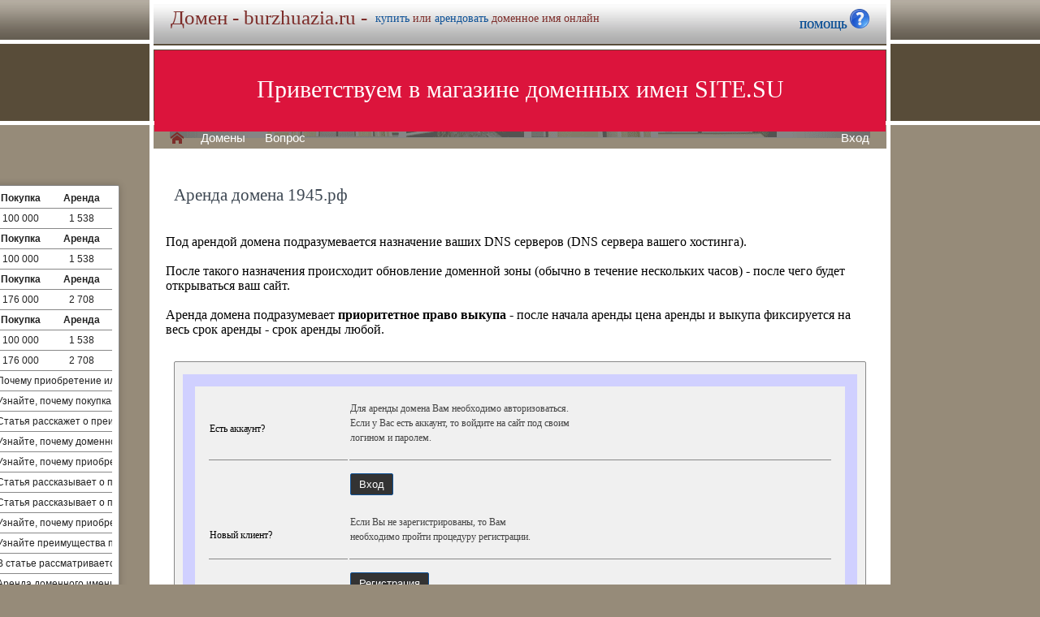

--- FILE ---
content_type: text/html; charset=utf-8
request_url: https://burzhuazia.ru/buy/rent.php?domain=1945.%D1%80%D1%84
body_size: 4224
content:
<!DOCTYPE html>
<html lang="ru" prefix="og: https://ogp.me/ns#">
<head>
<meta property="og:type" content="website">
<meta property="og:locale" content="ru_RU">
<meta property="og:site_name" content="burzhuazia.ru">
<meta property="og:url" content="https://burzhuazia.ru/buy/rent.php?domain=1945.%D1%80%D1%84">
<meta property="og:title" content="burzhuazia.ru. Домен продается или сдается в аренду - лучшие домены">
<meta property="og:description" content="burzhuazia.ru - доменное имя можно купить в магазине или взять в аренду. 40000 доменов ключевиков в зонах .ru .su .рф -- мгновенная покупка и выкуп доменов">
<meta property="og:image" content="https://burzhuazia.ru/parking-brown/cart.png">
<meta property="og:image:type" content="image/png">
<meta property="og:image:width" content="16">
<meta property="og:image:height" content="16">
<meta property="og:image:alt" content="burzhuazia.ru Домен продается или сдается в аренду - лучшие ключи в магазине доменов">
<meta http-equiv="Content-Type" content="text/html; charset=utf-8">
<meta name="description" content="burzhuazia.ru Магазин премиальных доменных имен. Покупка и аренда доменов ключевиков и сайтов в зонах .ru, .su, .рф -- 40 000 доменов в продаже мговенная аренда и выкуп.">
<meta name="keywords" content="burzhuazia.ru, домен, домены, покупка, аренда, .ru, .su, .рф, domain, domains, ключ, ключевик, сайт, site, имя, name, web, веб, hosting, хостинг, адрес, address">
<meta name="viewport" content="width=device-width, initial-scale=1.0, user-scalable=yes">
<title>burzhuazia.ru :: Магазин доменных имен - покупка домена -- мговенная аренда и выкуп доменов.</title>
<link href="/parking-brown/buy.css" type="text/css" rel="stylesheet"><script src="/parking-brown/j.js"></script>
<link href="/parking-brown/all.css" type="text/css" rel="stylesheet">
<link rel="preload" fetchpriority="high" as="image" href="/parking-brown/brown.gif" type="image/gif">
<link href="/parking-brown/cart.png" rel="icon">
<script async src="/parking-brown/slider.js"></script>
</head>
<body>
<main>
<table class="base" role="presentation">
	<tr>
	  <td class="header">  
		<h1>Домен - burzhuazia.ru -</h1><span>
			  <a href="/buy/buy.php?domain=burzhuazia.ru">купить</a> или
			  <a href="/buy/rent.php?domain=burzhuazia.ru">арендовать</a> доменное имя онлайн
		  </span>
		    <div id="headcontacts">
			<a href="/info/"><b>ПОМОЩЬ&nbsp;</b><img src="/parking-brown/help1.png" height="24" width="24" alt="Помощь и контакты"></a>
	  </div>
	  </td>
	</tr>
	<tr>
	  <td class="picture">


<ul id="slides1">
    <li class="slide1 showing1">Приветствуем в магазине доменных имен SITE.SU</li>
    <li class="slide1">39 000 доменов ключевиков в зонах .ru .su .рф</li>
    <li class="slide1">Мгновенная покупка и аренда доменов</li>
    <li class="slide1">Аренда с гарантированным правом выкупа</li>
    <li class="slide1">Лучшие доменные имена ждут Вас)</li>
    <li class="slide1">Желаете торговаться? - нажмите "Задать вопрос по ..."</li>
    <li class="slide1">"Показать полный список доменов" - все домены</li>
    <li class="slide1">"Скачать полный список доменов" - выгрузка в Excel</li>
    <li class="slide1">"Расширенный поиск" - поиск по параметрам</li>
    <li class="slide1">Контакты и онлайн-чат в разделе "Помощь"</li>
    <li class="slide1">Для мгновенной покупки нажмите корзину Покупка</li>
    <li class="slide1">Для мгновенной аренды нажмите корзину Аренда</li>
    <li class="slide1">Для регистрации и авторизации нажмите Вход</li>
    <li class="slide1">В поиске ищите по одному или нескольким словам</li>
    <li class="slide1">Лучше использовать в поиске несколько слов или тематик</li>


</ul>

<script>
var slides1 = document.querySelectorAll('#slides1 .slide1');
var currentSlide = 0;
var slideInterval = setInterval(nextSlide,6000);
 
function nextSlide() {
    slides1[currentSlide].className = 'slide1';
    currentSlide = (currentSlide+1)%slides1.length;
    slides1[currentSlide].className = 'slide1 showing1';
}
</script>

    <div class="left">
    <a href="/index.php" class="selected">H</a>
<a href="/list.php">Домены</a>
<a href="/index.php">Вопрос</a> </div>
    <div class="right">
    <a href="https://site.su/profile/">Вход</a> </div>
	  </td>
	</tr>
	<tr>
		<td class="content">

		<div class="short-domains">

			<ul class="row header">
		<li class="domain">Домены совпадающие с burzhuazia</li>
		<li class="price center">Покупка</li>
		<li class="rent center">Аренда</li>
	</ul>		
				<ul class="row">
			<li class="domain">
								<a href="https://burzhuazia.ru/">burzhuazia.ru</a>
							</li>
			<li class="price center">
								100 000							</li>
			<li class="rent center">
								1 538							</li>
		</ul>
									<ul class="row header">
		<li class="domain">Домены начинающиеся с burzhuazi</li>
		<li class="price center">Покупка</li>
		<li class="rent center">Аренда</li>
	</ul>		
				<ul class="row alt">
			<li class="domain">
								<a href="https://burzhuaziya.ru/">burzhuaziya.ru</a>
							</li>
			<li class="price center">
								100 000							</li>
			<li class="rent center">
								1 538							</li>
		</ul>
									<ul class="row header">
		<li class="domain">Домены с транслитом, содержащими burzhuazi</li>
		<li class="price center">Покупка</li>
		<li class="rent center">Аренда</li>
	</ul>		
				<ul class="row">
			<li class="domain">
								<a href="https://буржуи.рф/">буржуи.рф</a>
							</li>
			<li class="price center">
								176 000							</li>
			<li class="rent center">
								2 708							</li>
		</ul>
									<ul class="row header">
		<li class="domain">Домены с транслитом, содержащими burzhuaz</li>
		<li class="price center">Покупка</li>
		<li class="rent center">Аренда</li>
	</ul>		
				<ul class="row alt">
			<li class="domain">
								<a href="https://meshanskiy.ru/">meshanskiy.ru</a>
							</li>
			<li class="price center">
								100 000							</li>
			<li class="rent center">
								1 538							</li>
		</ul>
						<ul class="row">
			<li class="domain">
								<a href="https://буржуазный.рф/">буржуазный.рф</a>
							</li>
			<li class="price center">
								176 000							</li>
			<li class="rent center">
								2 708							</li>
		</ul>
							

	
		
		<ul class="row"><li class="domain"><a href="/article2.php?id=279427">Статья объясняет преимущества покупки или аренды доменного имени bуржуазия.su для поддержания бизнеса с элитной аудиторией и создания престижного образа.</a></li><li class="domain">Почему приобретение или аренда доменного имени bуржуазия.su могут стать важным шагом для вашего онлайн-присутствия и бизнеса</li></ul>
		<ul class="row"><li class="domain"><a href="/article2.php?id=224546">Почему стоит выбрать доменное имя burzhuazia.ru для покупки или аренды</a></li><li class="domain">Узнайте, почему покупка или аренда доменного имени burzhuazia.ru - отличная возможность установить прочное присутствие в онлайн-мире и привлечь целевую аудиторию вашего бизнеса.</li></ul>
		<ul class="row"><li class="domain"><a href="/article2.php?id=222496">Почему выбор доменного имени burzhuazia.ru - выгодное решение для покупки или аренды</a></li><li class="domain">Статья расскажет о преимуществах и выгоде при выборе доменного имени burzhuazia.ru для покупки или аренды, а также приведет аргументы, почему оно может быть идеальным решением для вашего бизнеса или проекта.</li></ul>
		<ul class="row"><li class="domain"><a href="/article2.php?id=220443">Почему стоит выбрать доменное имя burzhuazia.ru для покупки или аренды</a></li><li class="domain">Узнайте, почему доменное имя burzhuazia.ru является идеальным выбором для покупки или аренды, и как оно может помочь вам создать успешный и привлекательный онлайн-бизнес в сфере буржуазии и престижных товаров.</li></ul>
		<ul class="row"><li class="domain"><a href="/article2.php?id=206437">Выгода купить или арендовать доменное имя burzhuazia.ru</a></li><li class="domain">Узнайте, почему приобретение или аренда доменного имени burzhuazia.ru выгодна и как она может помочь вам создать престижный и узнаваемый онлайн-бренд.</li></ul>
		<ul class="row"><li class="domain"><a href="/article2.php?id=202560">Выгода приобретения или аренды доменного имени burzhuazia.ru</a></li><li class="domain">Статья рассказывает о преимуществах приобретения или аренды доменного имени burzhuazia.ru и том, как это может принести выгоду.</li></ul>
		<ul class="row"><li class="domain"><a href="/article2.php?id=199034">Выгода приобретения или аренды доменного имени burzhuazia.ru</a></li><li class="domain">Статья рассказывает о преимуществах покупки или аренды доменного имени burzhuazia.ru и объясняет, как это может быть выгодно для развития бизнеса или персонального бренда.</li></ul>
		<ul class="row"><li class="domain"><a href="/article2.php?id=194598">Купить или арендовать доменное имя burzhuazia.ru</a></li><li class="domain">Узнайте, почему приобретение или аренда доменного имени burzhuazia.ru являются выгодным инвестиционным решением для вашего бизнеса или личного проекта.</li></ul>
		<ul class="row"><li class="domain"><a href="/article2.php?id=192223">Зачем покупать или арендовать доменное имя burzhuazia.ru? Узнайте преимущества и выберите правильное решение!</a></li><li class="domain">Узнайте преимущества приобретения или аренды доменного имени burzhuazia.ru и сделайте правильный выбор, чтобы успешно привлекать аудиторию и укрепить свою онлайн-присутствие.</li></ul>
		<ul class="row"><li class="domain"><a href="/article2.php?id=189900">Зачем покупать или арендовать доменное имя burzhuazia.ru? Узнайте преимущества и выберите правильное решение!</a></li><li class="domain">В статье рассматривается вопрос о выборе между покупкой и арендой доменного имени burzhuazia.ru, а также приводятся соответствующие аргументы и рекомендации для принятия осознанного решения.</li></ul>
		<ul class="row"><li class="domain"><a href="/article2.php?id=31170">Аренда доменного имени burzhuazia.ru - оптимальное решение для развития вашего бизнеса</a></li><li class="domain">Аренда доменного имени burzhuazia.ru - идеальное решение для создания успешного бизнеса в стиле буржуазии.</li></ul>
		<ul class="row"><li class="domain"><a href="/article2.php?id=31060">Аренда доменного имени burzhuazia.ru - выгодное решение для вашего бизнеса</a></li><li class="domain">Арендуйте доменное имя burzhuazia.ru и получите доступ к преимуществам и выгодам онлайн-присутствия для вашего бизнеса или личного использования.</li></ul>
		<ul class="row"><li class="domain"><a href="/article2.php?id=30942">Аренда доменного имени burzhuazia.ru: преимущества и выгоды</a></li><li class="domain">Аренда доменного имени burzhuazia.ru - лучший способ привлечь внимание аудитории и укрепить свою онлайн-присутствие в сфере буржуазии.</li></ul>
		<ul class="row"><li class="domain"><a href="/article2.php?id=30820">Почему стоит арендовать доменное имя burzhuazia.ru</a></li><li class="domain">Арендуйте домен burzhuazia.ru и создайте привлекательный и запоминающийся онлайн-бренд для вашего бизнеса в сфере премиум-услуг и роскоши.</li></ul>
		<ul class="row"><li class="domain"><a href="/article2.php?id=30697">Почему стоит арендовать доменное имя burzhuazia.ru</a></li><li class="domain">Аренда доменного имени burzhuazia.ru - означает получение преимущественной возможности привлечения таргетированной аудитории, за счет использования уникального и запоминающегося названия сайта.</li></ul>
	

</div>
<h1>Аренда домена 1945.рф</h1>
<br><br>
Под арендой домена подразумевается назначение ваших DNS серверов (DNS сервера вашего хостинга).<br><br>
После такого назначения происходит обновление доменной зоны (обычно в течение нескольких часов) - после чего будет открываться ваш сайт.<br><br>
Аренда домена подразумевает <b>приоритетное право выкупа</b> - после начала аренды цена аренды и выкупа фиксируется на весь срок аренды - срок аренды любой.

	<div id="buy-form">
		<table role="presentation" style="border:15px solid transparent;outline:15px solid #D0D0FF;margin:15px;" id="help-form">
			<tr>
				<td>Есть аккаунт?</td>
				<td>
					<p>
						Для аренды домена Вам необходимо авторизоваться.<br>
						Если у Вас есть аккаунт, то войдите на сайт под своим<br>
						 логином и паролем.
					</p>
				</td>
			</tr>
			<tr class="hr">
				<td>&nbsp;</td>
				<td>
					<form method="get" action="https://site.su/profile/login.php">
						<input type="submit" class="button" value="Вход">
						<input type="hidden" name="ret" value="%2Fbuy%2Frent.php%3Fdomain%3D1945.%25D1%2580%25D1%2584">
					</form>
				</td>
			</tr>
			<tr>
				<td>Новый клиент?</td>
				<td>
					<p>
					Если Вы не зарегистрированы, то Вам<br>
					необходимо пройти процедуру регистрации.
					</p>
				</td>
			</tr>
			<tr class="hr">
				<td>&nbsp;</td>
				<td>
					<form method="get" action="https://site.su/profile/register.php?domain=1945.рф">
						<input type="submit" class="button" value="Регистрация">
						<input type="hidden" name="ret" value="%2Fbuy%2Frent.php%3Fdomain%3D1945.%25D1%2580%25D1%2584">
					</form>
				</td>
			</tr>	
		</table>	
	</div>



  </td>
</tr>


<tr>
	<td class="footer">
		<div class="menu">
			<div class="left">
				<a href="/articles3.php?page=1169&">Статьи</a>
			</div>
			<div class="left">
				<a href="/articles2.php">Обзоры</a>
			</div>

			<div class="right">
			</div>
	    </div>
		<div class="container">
			<div class="left">
				&copy;2026&nbsp;Магазин доменных имен Site.su
			</div>
		</div>
	</td>
</tr>

<tr>
	<td class="links">
		<div class="m">
		</div>
	</td>
</tr>

<tr>
  <td class="glass">
	&nbsp;
  </td>
</tr>

</table>

</main>
</body>
</html>
